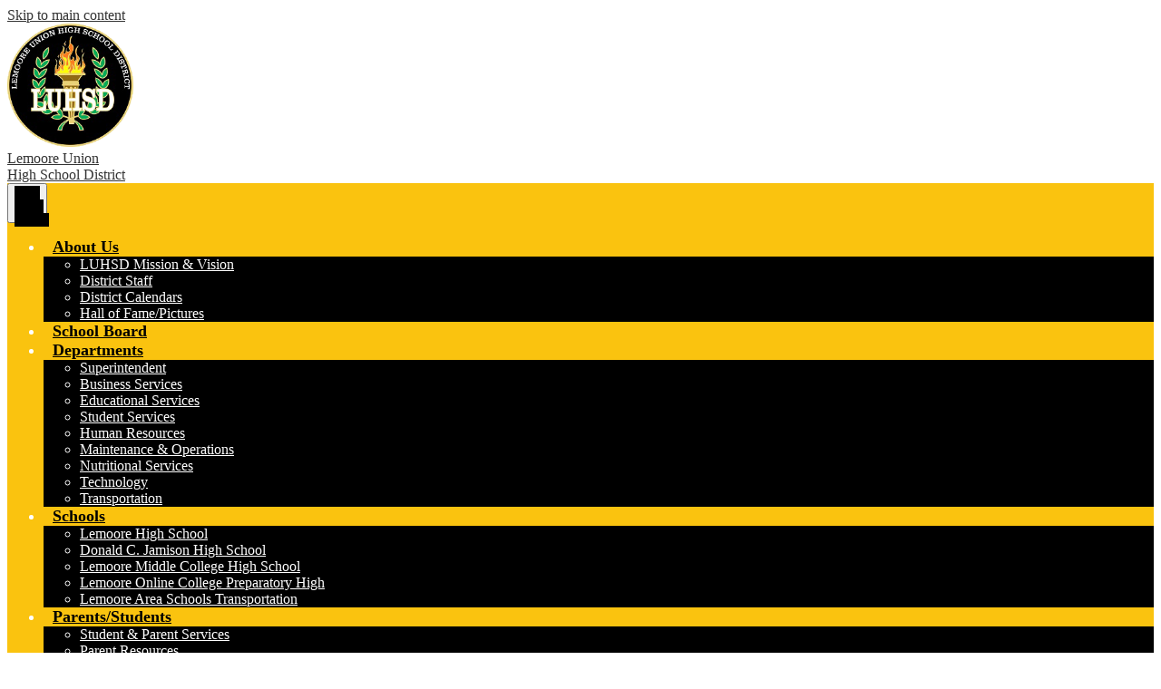

--- FILE ---
content_type: text/css
request_url: https://www.luhsd.k12.ca.us/shared/main.css
body_size: 1975
content:
@import url("https://fonts.googleapis.com/css2?family=Lato:wght@300;400;700&family=Playfair+Display&display=swap");
.shuffle1-container {
  position: relative;
  z-index: 1;
  width: 100%;
}

.shuffle1-container .slick-arrow:before {
  border-color: white;
}

.shuffle1-container .slick-arrow:before {
  content: "";
  display: block;
  position: absolute;
  top: 50%;
  width: 14px;
  height: 14px;
  border-top-style: solid;
  border-top-width: 3px;
}

.shuffle1-container .slick-arrow.slick-prev:before {
  transform: rotate(-45deg) translateZ(1px) translateX(-5px) translateY(-5px);
  transform-origin: top left;
  border-left-style: solid;
  border-left-width: 3px;
  left: 50%;
}

.shuffle1-container .slick-arrow.slick-next:before {
  transform: rotate(45deg) translateZ(1px) translateX(5px) translateY(-5px);
  transform-origin: top right;
  border-right-style: solid;
  border-right-width: 3px;
  right: 50%;
}

.shuffle1-container .slick-arrow {
  width: 44px;
  height: 44px;
  top: calc(50% - 44px/2);
}

.shuffle1-container.content-container {
  padding: 0;
}

.shuffle1-container .shuffle-main {
  z-index: 1;
  width: 100%;
}

.shuffle1-container .shuffle-main .slick-list {
  margin: 0;
  height: 100%;
  width: 100%;
}

.shuffle1-container .shuffle-main .slick-track {
  height: 100%;
}

.shuffle1-container .shuffle-main .shuffle-slide {
  position: relative;
  margin: 0;
}

.shuffle1-container .shuffle-main .shuffle-caption {
  background: black;
  color: white;
  padding: .5em;
}

.shuffle1-container .shuffle-main .shuffle-caption > p {
  margin-top: 0;
}

.shuffle1-container .shuffle-main .shuffle-caption a {
  color: inherit;
}

.shuffle1-container .slick-arrow {
  background: rgba(0, 0, 0, 0.5);
}

.shuffle1-container .slick-dots {
  position: absolute;
  z-index: 9999;
}

.shuffle1-container .slick-dots.slick-dots-bottom, .shuffle1-container .slick-dots.slick-dots-top {
  left: 0;
  width: 100%;
}

.shuffle1-container .slick-dots.slick-dots-bottom {
  bottom: 0;
}

.shuffle1-container .slick-dots.slick-dots-top {
  top: 0;
}

.shuffle1-container .slick-dots.slick-dots-left, .shuffle1-container .slick-dots.slick-dots-right {
  flex-direction: column;
  top: 0;
  height: 100%;
}

.shuffle1-container .slick-dots.slick-dots-left {
  left: 0;
}

.shuffle1-container .slick-dots.slick-dots-right {
  right: 0;
}

.shuffle1-container .shuffle-image {
  width: 100%;
}

.shuffle1-container .shuffle-navigation {
  position: absolute;
  z-index: 9;
  background-color: rgba(0, 0, 0, 0.6);
}

.shuffle1-container .shuffle-navigation .slick-list {
  margin: 0;
  padding: 0;
  bottom: 0;
}

.shuffle1-container .shuffle-navigation .slick-track {
  height: 100%;
}

.shuffle1-container .shuffle-navigation .shuffle-slide {
  position: relative;
  display: block;
  height: 50px;
  margin: .5em;
  overflow: hidden;
  border: 2px solid transparent;
}

.shuffle1-container .shuffle-navigation .shuffle-slide.slick-current {
  border-color: black;
}

.shuffle1-container .shuffle-navigation.navigation-position-bottom, .shuffle1-container .shuffle-navigation.navigation-position-top {
  left: 0;
  width: 100%;
}

.shuffle1-container .shuffle-navigation.navigation-position-bottom {
  bottom: 0;
}

.shuffle1-container .shuffle-navigation.navigation-position-top {
  top: 0;
}

.shuffle1-container .error-message {
  padding-top: 1em;
  padding-bottom: 1em;
  text-align: center;
  font-weight: 700;
  font-size: 2rem;
  background: white;
}

@media screen and (max-width: 767px) {
  .shuffle1-container .slick-arrow {
    top: 0;
  }
  .shuffle1-container .slick-arrow.slick-prev {
    left: auto;
    right: 50px;
  }
  .shuffle1-container.no-mobile-captions .shuffle-caption {
    display: none;
  }
}

@media screen and (min-width: 768px) {
  .shuffle1-container .shuffle-main .shuffle-caption {
    position: absolute;
    left: 0;
    right: 0;
    background-color: rgba(0, 0, 0, 0.5);
  }
  .shuffle1-container .shuffle-main .shuffle-caption.caption-position-top {
    top: 0;
  }
  .shuffle1-container .shuffle-main .shuffle-caption.caption-position-bottom {
    bottom: 0;
  }
  .shuffle1-container .shuffle-main.navshuffle-position-top .shuffle-caption.caption-position-top {
    top: calc(54px + 1em);
  }
  .shuffle1-container .shuffle-main.navshuffle-position-bottom .shuffle-caption.caption-position-bottom {
    bottom: calc(54px + 1em);
  }
}

@media screen and (min-width: 1024px) {
  .shuffle1-container .shuffle-caption {
    padding: 1em;
  }
}

.links-container .links-list {
  margin: 0;
  padding: 0;
  list-style: none;
}

.news1-container:not(.slick-container) .items-list {
  display: flex;
  flex-direction: column;
}

.news1-container .news-item-image-holder {
  flex: none;
  max-width: 100%;
}

.news1-container .news-item-image {
  display: block;
  max-width: 100%;
  margin: 0 auto;
}

@media screen and (min-width: 768px) {
  .news1-container.thumbnail-orientation-horizontal .item {
    display: flex;
    align-items: flex-start;
  }
  .news1-container.thumbnail-orientation-horizontal .news-item-image-holder {
    max-width: 250px;
    margin-right: 15px;
  }
}

@media screen and (min-width: 1024px) {
  .news1-container.orientation-horizontal .items-list {
    flex-direction: row;
  }
}

.events1-container .item {
  display: flex;
  flex-direction: column;
  align-items: center;
}

.events1-container .items-list {
  display: flex;
  flex-direction: column;
  justify-content: space-around;
}

.events1-container .event-date {
  display: flex;
  flex-direction: column;
  justify-content: center;
  align-items: center;
  flex: none;
  width: 110px;
  height: 110px;
  margin-bottom: 20px;
  text-transform: uppercase;
}

.events1-container .event-date .event-month {
  font-size: 1.125em;
}

.events1-container .event-date .event-day {
  font-size: 2.25em;
}

.events1-container.date-orientation-vertical .item {
  text-align: center;
}

@media screen and (min-width: 768px) {
  .events1-container.date-orientation-horizontal .event-date {
    margin-bottom: 0;
    margin-right: 20px;
  }
  .events1-container.date-orientation-horizontal .item {
    flex-direction: row;
  }
}

@media screen and (min-width: 1024px) {
  .events1-container.orientation-horizontal .items-list {
    flex-direction: row;
  }
  .events1-container.orientation-horizontal .item {
    flex: 1;
  }
}

.spotlight1-container .item-inner {
  display: flex;
  flex-direction: column;
  align-items: center;
}

.spotlight1-container .spotlight-image-holder {
  flex: none;
  max-width: 100%;
}

.spotlight1-container .spotlight-image {
  display: block;
  max-width: 100%;
  margin: 0 auto;
}

.spotlight1-container .item-summary.clipped-summary .item-text {
  overflow: hidden;
  max-height: 6.25em;
  line-height: 1.25em;
}

.spotlight1-container.thumbnail-orientation-vertical .item-inner {
  text-align: center;
}

@media screen and (min-width: 768px) {
  .spotlight1-container.thumbnail-orientation-horizontal .item-inner {
    flex-direction: row;
    align-items: flex-start;
  }
  .spotlight1-container.thumbnail-orientation-horizontal .spotlight-image-holder {
    max-width: 250px;
    margin-right: 15px;
  }
}

body #header_main:before {
  background-image: url("/pics/header_logo.png");
}

body #header_main .school-logo:before {
  content: url("/pics/header_logo.png");
}

body #header_main .sitenav-main {
  background-color: #fac30f;
  color: white;
}

body #header_main .sitenav-main .nav-menu {
  background: black;
}

body #header_main .sitenav-main .nav-mobile-toggle {
  height: 44px;
  width: 44px;
}

body #header_main .sitenav-main .nav-mobile-toggle .nav-mobile-toggle-inner, body #header_main .sitenav-main .nav-mobile-toggle:before, body #header_main .sitenav-main .nav-mobile-toggle:after {
  left: 8px;
  width: calc(100% - 16px);
  height: 5px;
  background-color: black;
}

body #header_main .sitenav-main .nav-mobile-toggle .nav-mobile-toggle-inner {
  top: calc(50% - 2.5px);
}

body #header_main .sitenav-main .nav-mobile-toggle:before {
  top: 8px;
}

body #header_main .sitenav-main .nav-mobile-toggle:after {
  bottom: 8px;
}

body #header_main .sitenav-main .nav-mobile-toggle.open .nav-mobile-toggle-inner, body #header_main .sitenav-main .nav-mobile-toggle.open:before, body #header_main .sitenav-main .nav-mobile-toggle.open:after {
  background-color: white;
}

body #header_main .sitenav-main .nav-mobile-toggle.open.animated:before {
  top: calc(50% - 2.5px);
}

body #header_main .sitenav-main .nav-mobile-toggle.open.animated:after {
  bottom: calc(50% - 2.5px);
}

body #header_main .sitenav-main .nav-item > a {
  height: 42px;
  padding: 0 10px;
  font-size: 1.125em;
  font-weight: 700;
  color: white;
}

body #header_main .sitenav-main .nav-item > a:focus, body #header_main .sitenav-main .nav-item > a:hover, body #header_main .sitenav-main .nav-item > a.open {
  color: black;
  background-color: #fac30f;
}

body #header_main .sitenav-main .sub-nav a {
  color: white;
}

body #header_main .sitenav-main .sub-nav a:focus, body #header_main .sitenav-main .sub-nav a:hover, body #header_main .sitenav-main .sub-nav a.open {
  color: black;
  background-color: #fac30f;
}

@media screen and (max-width: 1023px) {
  body #header_main .sitenav-main .icon-only svg {
    display: none;
  }
}

@media screen and (min-width: 1024px) {
  body #header_main .sitenav-main .nav-menu {
    background: transparent;
  }
  body #header_main .sitenav-main.column .nav-menu, body #header_main .sitenav-main.megamenu .nav-menu {
    justify-content: space-around;
    top: auto;
    max-height: none;
    overflow: visible;
  }
  body #header_main .sitenav-main.column .nav-item.icon-only svg, body #header_main .sitenav-main.megamenu .nav-item.icon-only svg {
    height: 1em;
    fill: black;
  }
  body #header_main .sitenav-main.column .nav-item.icon-only .icon-only-text, body #header_main .sitenav-main.megamenu .nav-item.icon-only .icon-only-text {
    position: absolute;
    width: 1px;
    height: 1px;
    margin: -1px;
    padding: 0;
    border: 0;
    overflow: hidden;
    clip: rect(0 0 0 0);
  }
  body #header_main .sitenav-main.column .nav-item.icon-only a:hover svg, body #header_main .sitenav-main.column .nav-item.icon-only a:focus svg, body #header_main .sitenav-main.column .nav-item.icon-only a.open svg, body #header_main .sitenav-main.megamenu .nav-item.icon-only a:hover svg, body #header_main .sitenav-main.megamenu .nav-item.icon-only a:focus svg, body #header_main .sitenav-main.megamenu .nav-item.icon-only a.open svg {
    fill: white;
  }
  body #header_main .sitenav-main.column .nav-item > a, body #header_main .sitenav-main.megamenu .nav-item > a {
    text-align: center;
    color: black;
    background: transparent;
  }
  body #header_main .sitenav-main.column .nav-item > a:hover, body #header_main .sitenav-main.column .nav-item > a:focus, body #header_main .sitenav-main.column .nav-item > a.open, body #header_main .sitenav-main.megamenu .nav-item > a:hover, body #header_main .sitenav-main.megamenu .nav-item > a:focus, body #header_main .sitenav-main.megamenu .nav-item > a.open {
    background-color: black;
    color: white;
  }
  body #header_main .sitenav-main.column .sub-nav, body #header_main .sitenav-main.megamenu .sub-nav {
    background-color: black;
  }
  body #header_main .sitenav-main.column .nav-item:nth-last-child(1) .sub-nav:focus, body #header_main .sitenav-main.column .nav-item:nth-last-child(1) .sub-nav.open {
    left: auto;
    right: 0;
  }
  body #header_main .sitenav-main.megamenu .sub-nav {
    box-sizing: border-box;
    width: 100%;
    max-width: 1024px;
    padding: 20px;
  }
  body #header_main .sitenav-main.megamenu .sub-nav .sub-nav-group {
    width: 65%;
  }
  body #header_main .sitenav-main.megamenu .sub-nav .mm-extra-content {
    width: calc(100% - 65%);
  }
}

body .slick-container .slick-dots li button:before {
  color: black;
}

body .slick-container .slick-dots.number-dots li button {
  background: black;
}

body .slick-container .slick-dots.number-dots li.slick-active button {
  color: black;
}

body .slick-container .slick-dots li.slick-active button:before {
  color: #fac30f;
}

body .slick-container .slick-dots.number-dots li button {
  color: #fac30f;
}

body .slick-container .slick-dots.number-dots li.slick-active button {
  background: #fac30f;
}

body #content_main .right-column-page-navigation {
  background: black;
}

body #content_main .right-column-page-navigation li a {
  color: white;
}

body #content_main .right-column-page-navigation li.active a {
  background-color: #fac30f;
  color: black;
}

body #footer_main:before {
  background-image: url("/pics/header_logo.png");
}

body #footer_main .school-logo:before {
  content: url("/pics/header_logo.png");
}

body #footer_main .powered-by-edlio-logo svg {
  fill: black;
}

body #mobile_nav {
  background: black;
}

body #mobile_nav a {
  color: white;
}

body #mobile_nav a svg {
  fill: white;
}

body #mobile_nav a:hover, body #mobile_nav a:focus {
  color: #fac30f;
}

body #mobile_nav a:hover svg, body #mobile_nav a:focus svg {
  fill: #fac30f;
}
